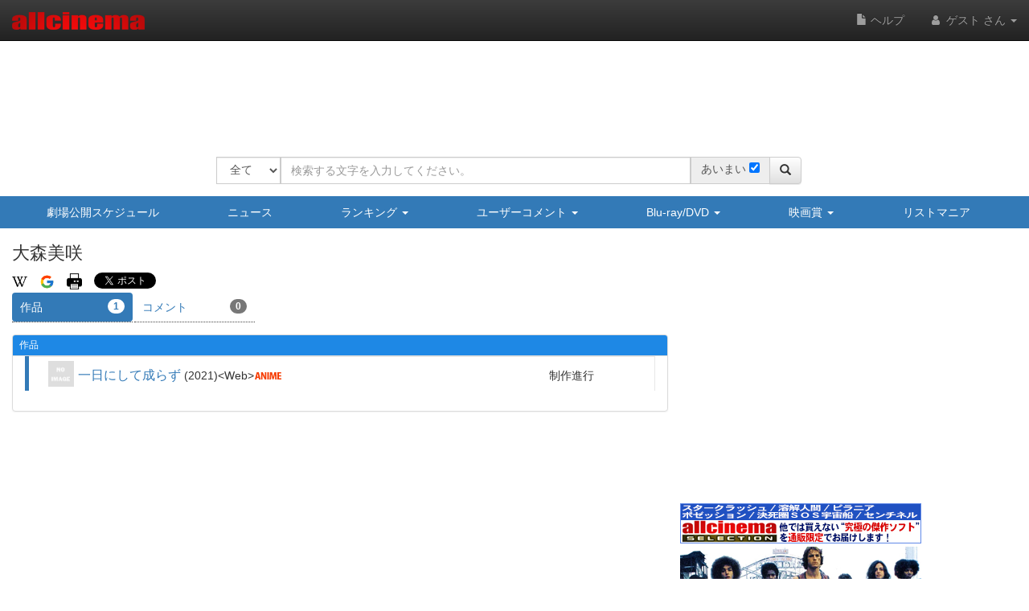

--- FILE ---
content_type: text/html
request_url: https://content.googleapis.com/static/proxy.html?usegapi=1&jsh=m%3B%2F_%2Fscs%2Fabc-static%2F_%2Fjs%2Fk%3Dgapi.lb.en.2kN9-TZiXrM.O%2Fd%3D1%2Frs%3DAHpOoo_B4hu0FeWRuWHfxnZ3V0WubwN7Qw%2Fm%3D__features__
body_size: -218
content:
<!DOCTYPE html>
<html>
<head>
<title></title>
<meta http-equiv="X-UA-Compatible" content="IE=edge" />
<script nonce="EtXA95scJnpRv-pEj7YPIw">
  window['startup'] = function() {
    googleapis.server.init();
  };
</script>
<script src="https://apis.google.com/js/googleapis.proxy.js?onload=startup" async defer nonce="EtXA95scJnpRv-pEj7YPIw"></script>
</head>
<body>
</body>
</html>


--- FILE ---
content_type: text/html; charset=utf-8
request_url: https://www.google.com/recaptcha/api2/aframe
body_size: 265
content:
<!DOCTYPE HTML><html><head><meta http-equiv="content-type" content="text/html; charset=UTF-8"></head><body><script nonce="_ra_dy8yH1CnVgNSc_WYAA">/** Anti-fraud and anti-abuse applications only. See google.com/recaptcha */ try{var clients={'sodar':'https://pagead2.googlesyndication.com/pagead/sodar?'};window.addEventListener("message",function(a){try{if(a.source===window.parent){var b=JSON.parse(a.data);var c=clients[b['id']];if(c){var d=document.createElement('img');d.src=c+b['params']+'&rc='+(localStorage.getItem("rc::a")?sessionStorage.getItem("rc::b"):"");window.document.body.appendChild(d);sessionStorage.setItem("rc::e",parseInt(sessionStorage.getItem("rc::e")||0)+1);localStorage.setItem("rc::h",'1769085060685');}}}catch(b){}});window.parent.postMessage("_grecaptcha_ready", "*");}catch(b){}</script></body></html>

--- FILE ---
content_type: application/javascript
request_url: https://www.allcinema.net/js_local/view.person.sound.js
body_size: 1995
content:
function PersonSound(param){
    this.$contents 			= "";
    this.path				= "";//path; //必須

    this.idValue 			= '';
    this.classValue 		= '';
    this.summary			= '';

    this.enabled 			= false;

    this.loadingImage;

};
PersonSound.prototype.make 			= function(jsonData){
    var self = this;

    if(typeof(jsonData) === "undefined"){
        return false;
    }
    if (jsonData.length <= 0){
        return false;
    }

    var $main = $("<div/>");
    var $tbl = $('<table/>');
    if (self.idValue != ''){
        $('#'+self.idValue).remove();
        $tbl.attr({"id":this.idValue});
    }
    if (self.classValue != ''){
        $tbl.attr({"class":self.classValue});
    }
    if (self.summary != ''){
        $tbl.attr({"summary":self.summary});
    }

    //映画タイトル作成用オブジェクト
    var oT = new MovieTitle();
    oT.path = this.path;

    //作品ループ
    var dataMain = jsonData;
    for(var i in dataMain){
        var oMovie 	= dataMain[i].movie;
        var $trSt	= $('<tr/>').addClass("tr-sound-movie-title");
        var $tdSt 	= $('<td/>').addClass("td-sound-movie-title").attr({"colspan":"4"});
        var $title 	= oT.make(oMovie);
        $tdSt.append($title);
        $trSt.append($tdSt);
        $tbl.append($trSt);


        //曲名ループ
        for (var j in dataMain[i].sounds){
            var oSound = dataMain[i].sounds[j].sound;
            //職種作成
            var sJob = '';
            for (var k in oSound.jobs){
                var oJob = oSound.jobs[k];
                if (sJob == ''){
                    sJob = oJob.job.jobname;
                }else{
                    sJob = sJob + '／' + oJob.job.jobname;
                }
            }
            var $trSound 			= $("<tr/>").addClass("tr-sound-name").addClass("hidden-xs");
            var $tdSoundName 		= $("<td/>").addClass("td-sound-name");
            var $tdSoundType 		= $("<td/>").addClass("td-sound-type");
            var $tdSoundJob 		= $("<td/>").addClass("td-sound-job");
            var $tdYoutube	 		= $("<td/>").addClass("td-sound-youtube");

            $tdSoundName.html(oSound.soundtitle);
            $tdSoundType.html(oSound.usetype);
            $tdSoundJob.html(sJob);


            $trSound.append($tdSoundName);
            $trSound.append($tdSoundType);
            $trSound.append($tdSoundJob);
            $trSound.append($tdYoutube);

            $tbl.append($trSound);


            //XS用作成
            var $xsTrSound			= $("<tr/>").addClass("visible-xs");
            var $xsTdSound			= $("<td/>").attr({"colspan":4});
            var $xsUl 				= $('<ul/>').addClass("list-group");

            var $xsSoundTitle 		= $("<span/>").html(oSound.soundtitle).addClass("person-sound-title-xs");
            var $xsLiSoundName 		= $('<li/>').addClass("list-group-item").append($xsSoundTitle);

            var $xsLiSoundType 		= $('<li/>').addClass("list-group-item").addClass("person-sound-opt");
            if (oSound.usetype != ''){
            	var $xsSoundType = $("<span/>").html(oSound.usetype).addClass("person-sound-type-xs");
            	$xsLiSoundType.append($xsSoundType);
            }
            if (sJob != ''){
            	var $xsSoundJob	 = $("<span/>").html(sJob).addClass("person-sound-job-xs");
            	$xsLiSoundType.append($xsSoundJob);
            }
            var $xsLiSoundYoutube 	= $('<li/>').addClass("list-group-item").addClass("person-sound-youtube");


            $xsUl.append($xsLiSoundName);
            $xsUl.append($xsLiSoundType);
            $xsUl.append($xsLiSoundYoutube);
            $xsTdSound.append($xsUl);
            $xsTrSound.append($xsTdSound);
            $tbl.append($xsTrSound);


            //ユーチューブ検索用オブジェクト
            var youtube 			= new YouTube();
            //youtubeエリア
            var $youtubeTr			= $("<tr/>").attr({"id":"tr-sound-number-" + oSound.soundid}).hide();
            var $youtubeTd			= $("<td/>").attr({"colspan":4});

            //youtubeの動作機能
        	var $buttonYoutube 			= $("<div/>").addClass("button-youtube");
            var $buttonYoutubeImage 	= $("<div/>").addClass("button-youtube-image");
            $buttonYoutube.append($buttonYoutubeImage);
            $buttonYoutube.data({
                "search"	: oSound.soundtitle + ',' + oMovie.maintitle.japanesetitle,
                "number"	: oSound.soundid,
                "visible"	: 0			//0 = 初期ajax実行,1=表示,2=非表示
            });
            $buttonYoutube.click(function () {
                var visible 	= $(this).data("visible")
                var number 		= $(this).data("number")
                var $area 		= $("#sound-number-"+ number);
                var $areaTr		= $("#tr-sound-number-"+ number)
                switch (visible){
                    case 0:
                        //初期表示
                        $area.youtube({
                            caption				: "",
                            cookeiName			: "youtube.sort",
                            loadingImage		: self.loadingImage,
                            searchParam			: {
                                q				: $(this).data("search"),
                                part			: "id, snippet",
                                regionCode		: "JP",
                                limit			: 50,
                                maxResults		: 10
                            }
                        });
                        $areaTr.show();
                        $(this).data({"visible":1});
                        break;
                    case 1:
                        //表示
                        $area.hide();
                        $areaTr.hide();
                        $(this).data({"visible":2});
                        break;
                    case 2:
                        //非表示
                        $area.show();
                        $areaTr.show();
                        $(this).data({"visible":1});
                        break;
                }
            });
            $tdYoutube.append($buttonYoutube);
            $xsLiSoundYoutube.append($buttonYoutube.clone(true));

            var $youtubeArea = $('<div/>').attr({id:"sound-number-" + oSound.soundid});
            $youtubeTd.append($youtubeArea);

            $youtubeTr.append($youtubeTd);
            $tbl.append($youtubeTr);


        }
    }

    $main.append($tbl);
    //$tbl.addClass("hidden-xs");


    //xs用デザイン作成
    /*
    var $tblXs = convertTableHolizonToVartical($tbl);
    $tblXs.addClass("visible-xs");
    $tblXs.addClass('table table-bordered table-condensed');
    $main.append($tblXs);
*/

    self.$contents = $main;
    this.enabled 	= true;
    return self.$contents;
}
